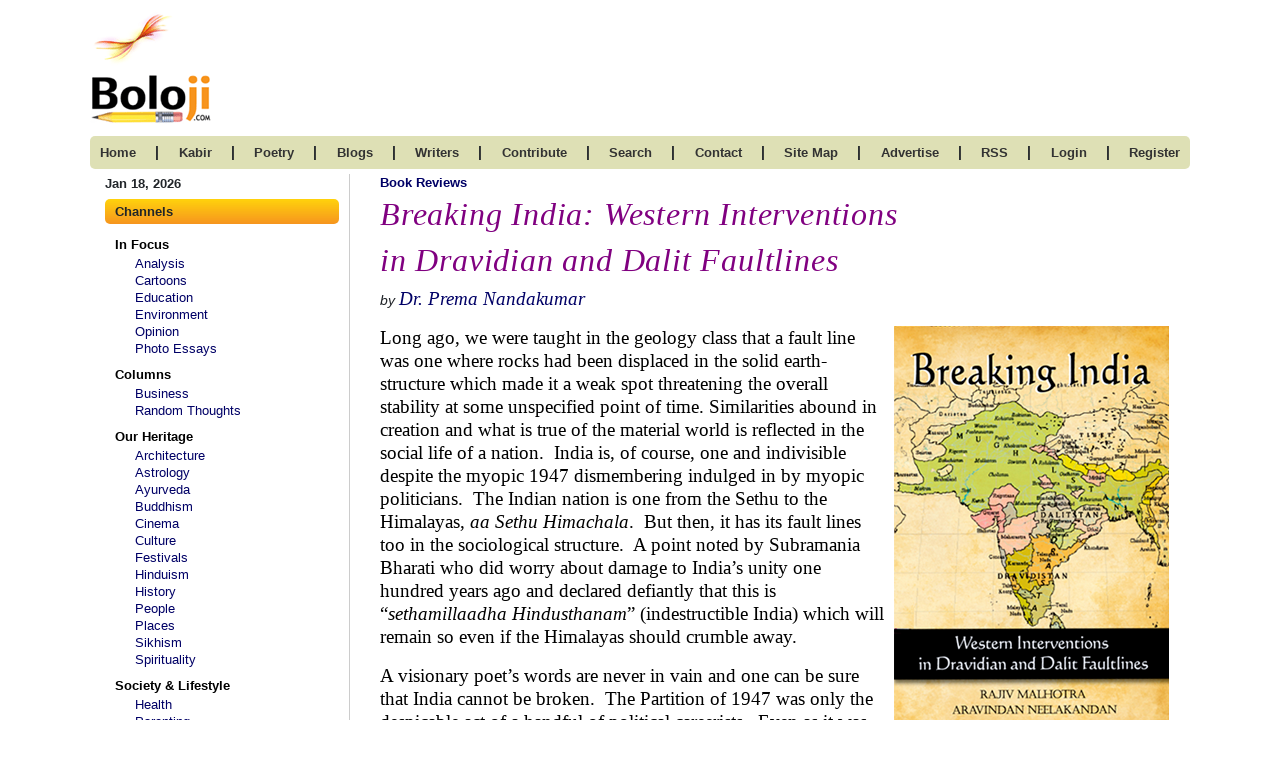

--- FILE ---
content_type: text/html; charset=UTF-8
request_url: https://www.boloji.com/articles/10807/breaking-india-western-interventions
body_size: 19831
content:
<!DOCTYPE html>
<html lang="en">
		<head>
		<meta charset="UTF-8">
		<meta http-equiv="X-UA-Compatible" content="IE=edge">
		<meta name="viewport" content="width=device-width, initial-scale=1.0">
	    <title>Breaking India:  Western Interventions </title>
					<!-- CSS -->
			<link rel="stylesheet" href="https://www.boloji.com/includes/css/style.css">
			<!-- <link rel="stylesheet" href="includes/css/oldstyle.css"> -->
		<link rel="stylesheet" href="https://www.boloji.com/includes/css/responsive.css">

		<!-- FONT AWSOME V6-->
		<link rel="stylesheet" href="https://cdnjs.cloudflare.com/ajax/libs/font-awesome/6.1.1/css/all.min.css">				<!-- BOOTSTRAP5 -->
		<link href="https://cdn.jsdelivr.net/npm/bootstrap@5.1.3/dist/css/bootstrap.min.css" rel="stylesheet">
		<script src="https://cdn.jsdelivr.net/npm/bootstrap@5.1.3/dist/js/bootstrap.bundle.min.js"></script>
		<meta name="Description" content="Long ago, we were taught in the geology class that a fault line was one where rocks had been displaced in the solid earth-structure which made it a weak spot threatening the overall stability at some unspecified point of time. Similarities abound in creation and what is true of the material world is reflected in the social life of a nation.  India is, of course, one and indivisible despite the myopic 1947 dismembering indulged in by myopic politicians.">
      	<meta name="Keywords" content="breaking,india,reviewed,rajiv,malhotra,aravindan,neelakandan,western,interventions,dravidian,dalit,faultlines,prema,nandakumar,boloji">
		<link rel="stylesheet" href="https://cdnjs.cloudflare.com/ajax/libs/twitter-bootstrap/4.5.2/css/bootstrap.css">
		
		<!-- Data Table CSS -->
		<link rel="stylesheet" href="https://cdn.datatables.net/1.13.1/css/dataTables.bootstrap4.min.css">
		
		<script src="https://code.jquery.com/jquery-3.5.1.js"></script>
		<!-- <script src="https://cdnjs.cloudflare.com/ajax/libs/moment.js/2.8.4/moment.min.js"></script>
		<script src="https://cdn.datatables.net/plug-ins/1.13.1/sorting/datetime-moment.js"></script> -->
		
		<!-- Data Table -->
		<script src="https://cdn.datatables.net/1.13.1/js/jquery.dataTables.min.js"></script>
		<script src="https://cdn.datatables.net/1.13.1/js/dataTables.bootstrap4.min.js"></script>
		<!-- <script src="includes/tinymce/js/tinymce/tinymce.min.js" referrerpolicy="origin"></script> -->
		<script src="https://www.boloji.com/includes/ckeditior/tinymce.min.js" referrerpolicy="origin"></script> 
<script type="text/javascript" src="https://platform-api.sharethis.com/js/sharethis.js#property=64742f315380390019971f9e&product=inline-share-buttons&source=platform" async="async"></script>
	
	</head>
	<body>
		<section id="bottom">
			<div class="container">
				<div class="row">
					<div class="col-md-12 logo d-pad-left0 d-flex justify-content-between align-items-baseline">
						<a href="https://www.boloji.com/"><img src="https://www.boloji.com/images/newlogo.gif" alt=""></a>
						
					</div>
				</div>
				<div class="row">
					<div class="col-md-12 nav">
						<nav class="navbar navbar-expand-lg  navbar-dark">
							<a class="navbar-brand d-block d-md-none" href="#"><button class="btn offcanvas_btn" type="button"
								data-bs-toggle="offcanvas" data-bs-target="#demo">
							<i class="fa-solid fa-bars"></i> Channels
							</button></a>
							<button class="navbar-toggler" type="button" data-bs-toggle="collapse" data-bs-target="#collapsibleNavbar">
								<!-- <span class="navbar-toggler-icon"></span> -->
								<i class="fas fa-bars navbar-toggler-icon"></i>
							</button>
							<div class="collapse navbar-collapse" id="collapsibleNavbar">
								<ul>
									<li class="mob_line">
										<a href="https://www.boloji.com/">home 	</a>
									</li>
									<li class="d-none d-md-block">
										<span>|</span>
									</li>
									<!-- <li class="mob_line">
										<a href="https://www.boloji.com/index.php?md=Content&sd=About">kabir</a>
									</li> -->
									<li class="mob_line">
										<a href="https://www.boloji.com/kabir/about">kabir</a>
									</li>
									<li class="d-none d-md-block">
										<span>|</span>
									</li>
									<li class="mob_line">
										<a href="https://www.boloji.com/new-poetry">poetry </a>
									</li>
									<li class="d-none d-md-block">
										<span>|</span>
									</li>
									<li class="mob_line">
										<a href="https://www.boloji.com/blogs">blogs </a>
									</li>
									<li class="d-none d-md-block">
										<span>|</span>
									</li>
									<li class="mob_line">
										<a href="https://www.boloji.com/writer">writers </a>
									</li>
									<li class="d-none d-md-block">
										<span>|</span>
									</li>
									<li class="mob_line">
										<a href="https://www.boloji.com/contribute">contribute</a>
									</li>
									<li class="d-none d-md-block">
										<span>|</span>
									</li>
									<li class="mob_line">
										<a href="https://www.boloji.com/search">search </a>
									</li>
									<li class="d-none d-md-block">
										<span>|</span>
									</li>
									<li class="mob_line">
										<a href="https://www.boloji.com/contact">Contact</a>
									</li>
									<li class="d-none d-md-block">
										<span>|</span>
									</li>
									<li class="mob_line">
										<a href="https://www.boloji.com/site-map">site map</a>
									</li>
									<li class="d-none d-md-block">
										<span>|</span>
									</li>
									<li class="mob_line">
										<a href="mailto:rk@boloji.net?Subject=Advertise on boloji">advertise </a>
									</li>
									<li class="d-none d-md-block">
										<span>|</span>
									</li>
									<li class="mob_line">
										<a href="https://www.boloji.com/rss-feed">RSS </a>
									</li>
									<li class="d-none d-md-block">
										<span>|</span>
									</li>
																		<li class="mob_line">
										<a href="https://www.boloji.com/login">login </a>
									</li>
									<li class="d-none d-md-block">
										<span>|</span>
									</li>
									<li class="mob_line"><a href="https://www.boloji.com/registration" >Register</a></li>
																		<!-- <li>
										<a href="index.php?md=MemberLogin&sd=LoginPage">login</a>
										</li>
										<li class="reg_link"><a href="index.php?md=MemberLogin&sd=Registration" >Register</a></li> -->
								</ul>
							</div>
						</nav>
					</div>
				</div>
			</div>
		</section>

 <section>
     <div class="container body_container">
         <div class="row">
            <div class="col-md-3">  <div class="leftpanel_250  d-none d-lg-block">
	<p class="date">Jan 18, 2026</p>
	<div class="">
		<div class="lp_title">
			Channels
		</div>
		<ul>
						<li class="lp_sub_title"><a href="#">In Focus </a></li>
						<li>
<a href="https://www.boloji.com/channels/analysis">Analysis</a>
			</li>
						<li>
<a href="https://www.boloji.com/channels/cartoons">Cartoons</a>
			</li>
						<li>
<a href="https://www.boloji.com/channels/education">Education</a>
			</li>
						<li>
<a href="https://www.boloji.com/channels/environment">Environment</a>
			</li>
						<li>
<a href="https://www.boloji.com/channels/opinion">Opinion</a>
			</li>
						<li>
<a href="https://www.boloji.com/channels/photo-essays">Photo Essays   </a>
			</li>
						<li class="lp_sub_title"><a href="#">Columns </a></li>
						<li>
<a href="https://www.boloji.com/channels/business">Business</a>
			</li>
						<li>
<a href="https://www.boloji.com/channels/random-thoughts">Random Thoughts</a>
			</li>
						<li class="lp_sub_title"><a href="#">Our Heritage</a></li>
						<li>
<a href="https://www.boloji.com/channels/architecture">Architecture </a>
			</li>
						<li>
<a href="https://www.boloji.com/channels/astrology">Astrology</a>
			</li>
						<li>
<a href="https://www.boloji.com/channels/ayurveda">Ayurveda </a>
			</li>
						<li>
<a href="https://www.boloji.com/channels/buddhism">Buddhism</a>
			</li>
						<li>
<a href="https://www.boloji.com/channels/cinema">Cinema</a>
			</li>
						<li>
<a href="https://www.boloji.com/channels/culture">Culture</a>
			</li>
						<li>
<a href="https://www.boloji.com/channels/festivals">Festivals</a>
			</li>
						<li>
<a href="https://www.boloji.com/channels/hinduism">Hinduism</a>
			</li>
						<li>
<a href="https://www.boloji.com/channels/history">History</a>
			</li>
						<li>
<a href="https://www.boloji.com/channels/people">People</a>
			</li>
						<li>
<a href="https://www.boloji.com/channels/places">Places</a>
			</li>
						<li>
<a href="https://www.boloji.com/channels/sikhism">Sikhism</a>
			</li>
						<li>
<a href="https://www.boloji.com/channels/spirituality">Spirituality</a>
			</li>
						<li class="lp_sub_title"><a href="#">Society & Lifestyle</a></li>
						<li>
<a href="https://www.boloji.com/channels/health">Health </a>
			</li>
						<li>
<a href="https://www.boloji.com/channels/parenting">Parenting </a>
			</li>
						<li>
<a href="https://www.boloji.com/channels/perspective">Perspective</a>
			</li>
						<li>
<a href="https://www.boloji.com/channels/recipes">Recipes</a>
			</li>
						<li>
<a href="https://www.boloji.com/channels/society">Society</a>
			</li>
						<li>
<a href="https://www.boloji.com/channels/teens">Teens</a>
			</li>
						<li>
<a href="https://www.boloji.com/channels/women">Women</a>
			</li>
						<li class="lp_sub_title"><a href="#">Creative Writings </a></li>
						<li>
<a href="https://www.boloji.com/channels/book-reviews">Book Reviews </a>
			</li>
						<li>
<a href="https://www.boloji.com/channels/computing">Computing</a>
			</li>
						<li>
<a href="https://www.boloji.com/channels/humor">Humor</a>
			</li>
						<li>
<a href="https://www.boloji.com/channels/individuality">Individuality </a>
			</li>
						<li>
<a href="https://www.boloji.com/channels/literary-shelf">Literary Shelf </a>
			</li>
						<li>
<a href="https://www.boloji.com/channels/memoirs">Memoirs</a>
			</li>
						<li>
<a href="https://www.boloji.com/channels/quotes">Quotes</a>
			</li>
						<li>
<a href="https://www.boloji.com/channels/stories">Stories</a>
			</li>
						<li>
<a href="https://www.boloji.com/channels/travelogues">Travelogues</a>
			</li>
						<li>
<a href="https://www.boloji.com/channels/workshop">Workshop</a>
			</li>
						
		</ul>
	</div>

</div>
<div class="offcanvas offcanvas-start" id="demo">
	<div class="offcanvas-header">
		<!-- <h1 class="offcanvas-title">Heading</h1> -->
		<button type="button" class="btn-close" data-bs-dismiss="offcanvas"></button>
	</div>
	<div class="offcanvas-body">
		<div class="col-md-3">
			<p class="date">Jan 18, 2026</p>
			<div class="leftpanel_250">
				<div class="lp_title">
					channels
				</div>
				<ul>
										<li class="lp_sub_title"><a href=""><a href="">In Focus </a>
					</li>
										<li>
						<a href="https://www.boloji.com/channels/analysis">Analysis</a>
					</li>
										<li>
						<a href="https://www.boloji.com/channels/cartoons">Cartoons</a>
					</li>
										<li>
						<a href="https://www.boloji.com/channels/education">Education</a>
					</li>
										<li>
						<a href="https://www.boloji.com/channels/environment">Environment</a>
					</li>
										<li>
						<a href="https://www.boloji.com/channels/opinion">Opinion</a>
					</li>
										<li>
						<a href="https://www.boloji.com/channels/photo-essays">Photo Essays   </a>
					</li>
										<li class="lp_sub_title"><a href=""><a href="">Columns </a>
					</li>
										<li>
						<a href="https://www.boloji.com/channels/business">Business</a>
					</li>
										<li>
						<a href="https://www.boloji.com/channels/random-thoughts">Random Thoughts</a>
					</li>
										<li class="lp_sub_title"><a href=""><a href="">Our Heritage</a>
					</li>
										<li>
						<a href="https://www.boloji.com/channels/architecture">Architecture </a>
					</li>
										<li>
						<a href="https://www.boloji.com/channels/astrology">Astrology</a>
					</li>
										<li>
						<a href="https://www.boloji.com/channels/ayurveda">Ayurveda </a>
					</li>
										<li>
						<a href="https://www.boloji.com/channels/buddhism">Buddhism</a>
					</li>
										<li>
						<a href="https://www.boloji.com/channels/cinema">Cinema</a>
					</li>
										<li>
						<a href="https://www.boloji.com/channels/culture">Culture</a>
					</li>
										<li>
						<a href="https://www.boloji.com/channels/festivals">Festivals</a>
					</li>
										<li>
						<a href="https://www.boloji.com/channels/hinduism">Hinduism</a>
					</li>
										<li>
						<a href="https://www.boloji.com/channels/history">History</a>
					</li>
										<li>
						<a href="https://www.boloji.com/channels/people">People</a>
					</li>
										<li>
						<a href="https://www.boloji.com/channels/places">Places</a>
					</li>
										<li>
						<a href="https://www.boloji.com/channels/sikhism">Sikhism</a>
					</li>
										<li>
						<a href="https://www.boloji.com/channels/spirituality">Spirituality</a>
					</li>
										<li class="lp_sub_title"><a href=""><a href="">Society & Lifestyle</a>
					</li>
										<li>
						<a href="https://www.boloji.com/channels/health">Health </a>
					</li>
										<li>
						<a href="https://www.boloji.com/channels/parenting">Parenting </a>
					</li>
										<li>
						<a href="https://www.boloji.com/channels/perspective">Perspective</a>
					</li>
										<li>
						<a href="https://www.boloji.com/channels/recipes">Recipes</a>
					</li>
										<li>
						<a href="https://www.boloji.com/channels/society">Society</a>
					</li>
										<li>
						<a href="https://www.boloji.com/channels/teens">Teens</a>
					</li>
										<li>
						<a href="https://www.boloji.com/channels/women">Women</a>
					</li>
										<li class="lp_sub_title"><a href=""><a href="">Creative Writings </a>
					</li>
										<li>
						<a href="https://www.boloji.com/channels/book-reviews">Book Reviews </a>
					</li>
										<li>
						<a href="https://www.boloji.com/channels/computing">Computing</a>
					</li>
										<li>
						<a href="https://www.boloji.com/channels/humor">Humor</a>
					</li>
										<li>
						<a href="https://www.boloji.com/channels/individuality">Individuality </a>
					</li>
										<li>
						<a href="https://www.boloji.com/channels/literary-shelf">Literary Shelf </a>
					</li>
										<li>
						<a href="https://www.boloji.com/channels/memoirs">Memoirs</a>
					</li>
										<li>
						<a href="https://www.boloji.com/channels/quotes">Quotes</a>
					</li>
										<li>
						<a href="https://www.boloji.com/channels/stories">Stories</a>
					</li>
										<li>
						<a href="https://www.boloji.com/channels/travelogues">Travelogues</a>
					</li>
										<li>
						<a href="https://www.boloji.com/channels/workshop">Workshop</a>
					</li>
										
				</ul>
			</div>
		</div>
	</div>
</div>  </div>
              
             <div class="col-md-9 article_comtent ">
             		  <head>
	<script type="text/javascript" src="https://w.sharethis.com/button/buttons.js"></script>
	<script type="text/javascript">stLight.options({publisher: "ur-4ddd5517-c173-8ae5-6fa1-bac21e55411a"});</script>
	<style type="text/css">
		#fix
		{
		z-index:5;
		position:absolute;
		top:50px;
		float:right;
		display:inline;
		overflow:visible;
		}
		span
		{
		margin:0px;
		padding:0px;
		}
	</style>
</head>
<div class="">
	<p class="mb-1"><a href="https://www.boloji.com/channels/book-reviews" class="blue_bold_text">Book Reviews </a></p>
	<h1 class='right_title'>Breaking India:  Western Interventions </h1><h1 class='right_title'>in Dravidian and Dalit Faultlines</h1>		<div class="row">
			<div class="col-md-8">
				<p>
		<em>by</em> <em><a href="https://www.boloji.com/writers/1080/prema" class="times-font f-14">Dr. Prema Nandakumar</a></em>	</p>
			</div>

			<div class="col-md-4">
				
			</div>
		</div>
	


	<div class="img11 NewTimesNewRoman14 "><p><span style="font-family: Times New Roman; color: black; font-size: 14pt; font-weight: normal"><img hspace="6" alt="" align="right" width="275" height="406" src="https://www.boloji.com/writer-files/articlephotospremanandakumar/a10807.png" />Long ago, we were taught in the geology class that a fault line was one where rocks had been displaced in the solid earth-structure which made it a weak spot threatening the overall stability at some unspecified point of time. Similarities abound in creation and what is true of the material world is reflected in the social life of a nation.&nbsp; India is, of course, one and indivisible despite the myopic 1947 dismembering indulged in by myopic politicians.&nbsp; The Indian nation is one from the Sethu to the Himalayas, <i>aa Sethu Himachala</i>.&nbsp; But then, it has its fault lines too in the sociological structure.&nbsp; A point noted by Subramania Bharati who did worry about damage to India&rsquo;s unity one hundred years ago and declared defiantly that this is &ldquo;<i>sethamillaadha Hindusthanam</i>&rdquo; (indestructible India) which will remain so even if the Himalayas should crumble away.</span></p>
<p><span style="font-family: Times New Roman; color: black; font-size: 14pt; font-weight: normal">A visionary poet&rsquo;s words are never in vain and one can be sure that India cannot be broken.&nbsp; The Partition of 1947 was only the despicable act of a handful of political careerists.&nbsp; Even as it was being implemented, the Tiruchirapalli Radio broadcast Sri Aurobindo&rsquo;s message on 15th August, 1947. He did not find it to be a solution at all.&nbsp; Rather, it was an opening for a dangerous future when civil strife would always remain possible:</span></p>
<blockquote>
<p><span style="font-family: Times New Roman; color: black; font-size: 14pt; font-weight: normal">&ldquo;This must not be; the partition must go. Let us hope that that may come about naturally, by an increasing recognition of the necessity not only of peace and concord but of common action, by the practice of common action and the creation of means for that purpose. In this way unity may finally come about under whatever form - the exact form may have a pragmatic but not a fundamental importance. But by whatever means, in whatever way, the division must go; unity must and will be achieved, for it is necessary for the greatness of India's future.&rdquo;</span></p>
</blockquote>
<p><span style="font-family: Times New Roman; color: black; font-size: 14pt; font-weight: normal">While we still await the day of a happy reunion, there are other dangers that have raised their heads with menacing glee.&nbsp; They have always been there but the generosity of Sanatana Dharma has preferred to remain on its positive course, always sheltering the persecuted who have come here from foreign climes.&nbsp; As for the maltreated groups in the name of caste and gender within the country, there has been a repeated appearance of reformers who have sought to apply correctives to the situation.&nbsp; With the renaissance in India that brought to light a number of&nbsp;great personalities like Kandukuri Veeresaling Pantulu and&nbsp; Mahatma Gandhi, it appeared as if the Indian people were at last emerging from the dark shadows of the past.</span></p>
<p><span style="font-family: Times New Roman; color: black; font-size: 14pt; font-weight: normal">Unfortunately for India, the Western style of democracy with its universal suffrage has proved a bane to its unity.&nbsp; Where illiteracy is still widely prevalent and symbols are a must for electoral candidates, the ruthless politicians have divided the people in terms of vote banks.&nbsp; Caste that seemed to be waning, has now become stronger than ever with hundreds of caste-based associations and political parties proliferating all over India as the Yadava vote, the Dalit vote or the Minority vote.&nbsp; With a visionless Parliament still adhering to the Reservation Policy even after sixty years of overprotection, the self-serving politicians have tasted blood.&nbsp; Sloganeering has helped them consolidate their presence and today India that had boasted of being a single nation protected by the oceans and the Himalayas is in danger of breaking up.&nbsp; A truth not realized by the common man who is in a drunken doze,&nbsp; as he is being fed with the flurried excitement of freebies, scams, Niiraleaks, CBI raids, announcements, imprisonments and burning of buses and public property.</span></p>
<p><i><span style="font-family: Times New Roman; color: black; font-size: 14pt; font-weight: normal">Rajiv Malhotra </span></i><span style="font-family: Times New Roman; color: black; font-size: 14pt; font-weight: normal">and <i>Aravindan Neelakandan </i>have now sounded the first warning by placing in our hands <i>Breaking India</i>.&nbsp; They reveal the hidden hands that are stirring a witches&rsquo; brew.&nbsp; The three witches in Shakespeare&rsquo;s<i> Macbeth </i>had only six hands but now, oh, how many!&nbsp; The authors of this closely-argued compendium have taken only one instance:&nbsp; the way the West is dislodging the rocks along two faultlines: Dravidian separatism and the Dalit problem.&nbsp; The Church with its &ldquo;intimate strategic alliance&rdquo; with one Deivanayagam is merrily fabricating the myth of St. Thomas as converting Tiruvalluvar to separate the Tamils from the Vedic stream.&nbsp; Since even academic institutions are corruption-ridden, Deivanayagam&rsquo;s thesis on Tiruvalluvar-St. Thomas axis gets a doctorate with electrical ease!&nbsp; The Institute of Asian Studies merrily allows the Czech scholar Kamil Zvelebil to denigrate the Bhakti Movement and divide Indians into Sanskrit-Aryans and Tamil-Dravidians. Under the aegis of the Institute,&nbsp;Subramania himself becomes a Christian deity!&nbsp; The director of the Institute considers himself as the Knight Errant who has come forward to free the &ldquo;Dravidians&rdquo; from &ldquo;Aryan oppression&rdquo;.&nbsp; We then have Devakala assuring us at seminars that Sanskrit originated after Jesus and came to India with Christianity.&nbsp;&nbsp;</span></p>
<p><span style="font-family: Times New Roman; color: black; font-size: 14pt; font-weight: normal">As for the innumerable missionaries beginning with Robert de Nobili who have played havoc with South India&rsquo;s unity for serving their proselytization work, the less said the better! Then there are individual Christian zealots who infect the cultural scenario with Christian indoctrination.&nbsp; After Leela Samson took over as the director of the famous Kalakshetra, she has been systematically unseating the place of Hindu gods and goddesses in the institution.&nbsp; A person belonging to the &lsquo;Minority Community&rsquo; cannot be questioned.&nbsp; This is why the steady Pakistanisation of areas within India is being winked at by our vote-catchers all over the nation.</span></p>
<p><span style="font-family: Times New Roman; color: black; font-size: 14pt; font-weight: normal">As Rajiv and Aravindan pile up cold, hard, printed facts, one is deeply disturbed that so much is going on in India itself.&nbsp; There are then the forces abroad wearing the veil of academia which are funding the attempts to destabilize India by this new evangelism that wants to gobble up people, places and history itself. &nbsp;The West is made to believe that Indians who come in the Vedic stream are by nature racist, the oppressors of the South Indians.&nbsp; Ah, not all South Indians are racist, they add.&nbsp; The Brahmins are the culprits. It is no use arguing with the Tamil-based &lsquo;Dravidians&rsquo; that it is in the language and literature of the Brahmins that Tamil is found in its Dravidian purity.&nbsp; In an orthodox Vaishnava household, even today, they will not refer to<i> rasam </i>and <i>payasam</i> but speak of &ldquo;<i>saatramudhu</i>&rdquo; (<i>saaru + amudhu</i>, essence + nectar) and &ldquo;<i>kannamudhu</i>&rdquo; (<i>kannal + amudhu</i>, jaggery + nectar)!&nbsp;&nbsp;&nbsp;</span></p>
<p><span style="font-family: Times New Roman; color: black; font-size: 14pt; font-weight: normal">But why would I blame the West?&nbsp; How about our homegrown theoreticians abroad like Vijay Prashad, Angana Chatterji and Meera Nanda?&nbsp; As the vicious rug is being woven by such dubious scholars who sell their souls for a hatful of foreign money, the US Government is contributing its own gargantuan mite to destabilize India through encouraging conspiracy theories of Hindu terrorism.&nbsp; In the hands of such avaricious power-centres, the Dalit population is subjected to systematic indoctrination.&nbsp; The Dalits are kept in the dark about how much the so-called Sanskrit-brahminhood has done to bring them out of the clutches of other castes then and the Dravidian politicians now.&nbsp; Religious leaders like Adi Sankara and Ramanuja not only denounced untouchability but sought to apply proper correctives.&nbsp;&nbsp; The work of eminent Brahmins like C. Rajagopalachari and Subramania Bharati are being blacked out.&nbsp; And even the elite do not know that it was a Vedic scholar, an eminent yogi and disciple of Ramana Maharishi, Kavya Kantha Ganapati Muni braved the orthodoxy by proving that untouchability had no Vedic or Sahstraic sanction. At the 1922 All India Congress session in Belgaum, Ganapati Muni delivered an address in Sanskrit leading to the conclusion that &ldquo;it is not against scriptures to remove untouchability.&rdquo;</span></p>
<p><span style="font-family: Times New Roman; color: black; font-size: 14pt; font-weight: normal">So when are we going to throw aside our Oblomovian doze?&nbsp; Is it going to be &lsquo;Fragment India&rsquo; or &lsquo;Build up India&rsquo;?&nbsp; <i>Breaking India </i>has the political chess-board ready with the chessmen in display. How shall we checkmate the former and win the latter?&nbsp; <br />
<br />
About the authors of Breaking India<br />
Rajiv Malhotra: Rajiv Malhotra is a public intellectual on current affairs, world religions and cross-cultural encounters between East and West. His career has spanned the corporate world as a senior executive, strategic consultant and successful entrepreneur in the information technology and media industries. His Infinity Foundation, seeks to foster a better global understanding of Indian civilization. Rajiv's work argues that the dharma offers a complex and open framework for a genuine dialogue among diverse peoples, rather then a zero sum game. He shows the limitations of globalization when it is a parochial imposition of Western paradigms. He is well known as a speaker and writer for a wide audience and is frequently interviewed and invited to deliver keynote addresses. He serves on the Board of Governors of the India Studies program at the University of Massachusetts, and served as a Chairman for the Asian Studies Education Committee of the State of New Jersey.<br />
<br />
Aravindan Neelakandan:&nbsp;Aravindan Neelakandan is 31 years old and is working with an ecological NGO called Vivekananda Kendra - Natural Resources Development Project - in Kanyakumari.&nbsp; A post-graduate in Economics, Aravindan has been actively involved in NGO activities related to rural women/youth empowerment. He has a special interest in studying missionary strategies and conversion tactics.<br />
<br />
</span><span style="font-family: Arial; color: black; font-size: 10pt; font-weight: normal">Breaking India:&nbsp; Western Interventions in Dravidian and Dalit Faultlines&nbsp;<br />
by Rajiv Malhotra, Aravindan Neelakandan&nbsp; <br />
(Amaryllis, J-39, Ground Floor, Jor Bagh Lane, New Delhi 110003&nbsp; xiv + 650 pages.&nbsp; 2011.&nbsp; Rs. 695.)<br />
</span></p></div>
	<p><!-- Go to www.addthis.com/dashboard to customize your tools -->
<!-- <div class="text-end"><span style="margin-right: 14px;font-weight: bold;font-family: arial;vertical-align: middle;padding-top: 7px;">Share This:<div class="addthis_inline_share_toolbox_h0nq"></div></span></div>    --></p>
	<p class="t14 times-font f-14"><em>07-Apr-2011</em></p>
	<p class="t14 times-font f-14">More by&nbsp;:&nbsp;
		<a class="times-font f-14" href="https://www.boloji.com/writers/1080/prema">Dr. Prema Nandakumar</a>					</p>
		<!-- AddThis Button BEGIN -->
		<div class="d-md-flex justify-content-end">
					 <div class="sharethis-inline-share-buttons"></div></div>
	<!-- AddThis Button END --> <br>
	<p>
		<a href="#top"> <b>Top </a> | <a href="https://www.boloji.com/channels/book-reviews">Book Reviews </a></b>
	</p>
	
	<p class="FooterLink1 text-gray f-8 mb-0 text-right">
		Views: 5002&nbsp;&nbsp;&nbsp;&nbsp;&nbsp;&nbsp;Comments: 12	</p>
	
			<p>
		<script Language="JavaScript"> 
function deleteArticle(CommentID,ArticleID) 
{ 
answer = confirm("Are you sure you want to delete this Comment?")

if (answer !=0) 
{ 
  location = "https://www.boloji.com/index.php?md=Content&sd=DeleteArticleComment&CommentID="+CommentID+"&ArticleID=" + ArticleID 
} 
}
</script> 
<hr><br><div class="a10">
<table class="a10" border="0" cellpadding="0" cellspacing="0">
                <tr>
                <td width="20" valign="top">
                <img src="https://www.boloji.com/images/arrow.gif" alt="Comment" class="cmnt">
                </td>
                <td>Thanks for this book review.  Well written, well argued, with some extra information for the reader to look up. I found out about this book only two days ago and have been reading about it all over the net.  Your review apprised me of some other scholars who I would like to follow.  <br><br>I have read excerpts from the book and I know I have to get my hands on it. <td>
               </tr>
               </table><br><div class="text-end"><strong class="FooterLink1 fr">Charu Uppal</strong><br><strong class="FooterLink1 fr">13-Jan-2015 11:49 AM</strong> </div><hr><table class="a10" border="0" cellpadding="0" cellspacing="0">
                <tr>
                <td width="20" valign="top">
                <img src="https://www.boloji.com/images/arrow.gif" alt="Comment" class="cmnt">
                </td>
                <td>A well argued case by an eminent scholar and writer. I was alarmed however by the author's comments on Leela Samson 'removing Hindu deities'. A dancer of Samson's integrity would never indulge in such a underhand practise. <td>
               </tr>
               </table><br><div class="text-end"><strong class="FooterLink1 fr">Sanjeevini Dutta</strong><br><strong class="FooterLink1 fr">11-Jan-2013 11:40 AM</strong> </div><hr><table class="a10" border="0" cellpadding="0" cellspacing="0">
                <tr>
                <td width="20" valign="top">
                <img src="https://www.boloji.com/images/arrow.gif" alt="Comment" class="cmnt">
                </td>
                <td>I have  been deeply disturbed ever since reading this book. I am happy that a bold review has been published, while the so called mainstream all India English language newspapers are acting stooges of the powers who are governed by alien mentality and orientation. It is a pity that a  fabrication like Aryan invasion which has been disowned by most reputable scholars and which has no shred of historical evidence is still  allowed to be taught in our schools and colleges , without even a note  that it was a 19th century theory which has not been proved at all and for which there is no evidence in the ancient literature of any Indian language, including the so called Dravidian languages. At the same time, facts like the existence of the ancient river Saraswati ,the discovery of old Dwaraka, the existence of Rama sethu etc for which absolute scientific proof is available are blacked out both by our mainstream media and public education system. Obviously, the tribe of Goebbels is still at work. This review will open many eyes.<td>
               </tr>
               </table><br><div class="text-end"><strong class="FooterLink1 fr">R.Nanjappa</strong><br><strong class="FooterLink1 fr">19-Dec-2012 10:19 AM</strong> </div><hr><table class="a10" border="0" cellpadding="0" cellspacing="0">
                <tr>
                <td width="20" valign="top">
                <img src="https://www.boloji.com/images/arrow.gif" alt="Comment" class="cmnt">
                </td>
                <td>Thanks a lot to Smt. Prema Nandakumar.  It is timely, thought provoking and an eye opener to  many of our prsesent politicians to wake from the selfishness and to sacrifice motivated rotton mischievous caste dividing work. The dream of Tamil Poet Subramania Bharathi "No castiesm" "Jaathikal illaiadi paapa" will become true.<td>
               </tr>
               </table><br><div class="text-end"><strong class="FooterLink1 fr">S. Rajagopalan</strong><br><strong class="FooterLink1 fr">19-Apr-2011 08:21 AM</strong> </div><hr><table class="a10" border="0" cellpadding="0" cellspacing="0">
                <tr>
                <td width="20" valign="top">
                <img src="https://www.boloji.com/images/arrow.gif" alt="Comment" class="cmnt">
                </td>
                <td>Good Review<br><br>Please visit teh following sites to know how the westren biased historians have taught us wrong history. Please read how was India's technological and science developement and How our education system was in 18th century.<br><br>http://www.india-forum.com/forums/index.php?/topic/1068-dharampals-writings/<br><br>http://www.samanvaya.com/dharampal/<td>
               </tr>
               </table><br><div class="text-end"><strong class="FooterLink1 fr">Bhaskar</strong><br><strong class="FooterLink1 fr">13-Apr-2011 03:53 AM</strong> </div><hr><table class="a10" border="0" cellpadding="0" cellspacing="0">
                <tr>
                <td width="20" valign="top">
                <img src="https://www.boloji.com/images/arrow.gif" alt="Comment" class="cmnt">
                </td>
                <td>A Bold and unpartisan review by the erusite Smt.Prema Nandakumar with relevant quotes from other sources which brings out the so called pseudo secularism of our own country's so called academicians who just want to impress the west with their "Put down India attitude" to find petty favors.Kudos to RAjiv and Aravindan also for bringing out this book in the present time against all odds.<br><br>Vasu<td>
               </tr>
               </table><br><div class="text-end"><strong class="FooterLink1 fr">Vasudevan</strong><br><strong class="FooterLink1 fr">11-Apr-2011 05:57 AM</strong> </div><hr><table class="a10" border="0" cellpadding="0" cellspacing="0">
                <tr>
                <td width="20" valign="top">
                <img src="https://www.boloji.com/images/arrow.gif" alt="Comment" class="cmnt">
                </td>
                <td>The biggest enemy inside or outside of india is corruption. That is preventing India from becoming strong  and united, look at China,from where it used to be to be the 2nd most powerful(economically and militarily)nation in the world(India could have achieved the same). Of course economic reformes are also needed to tap into a vast talent that the people of india are.Lack of opportunities due to a corrupt system prevents people from getting ahead in life.i live in Australia and have lived in the UK visited at least 13 other countries am in thailand as i write,it is 100 times corruption free than India<td>
               </tr>
               </table><br><div class="text-end"><strong class="FooterLink1 fr">baldev singh</strong><br><strong class="FooterLink1 fr">11-Apr-2011 04:37 AM</strong> </div><hr><table class="a10" border="0" cellpadding="0" cellspacing="0">
                <tr>
                <td width="20" valign="top">
                <img src="https://www.boloji.com/images/arrow.gif" alt="Comment" class="cmnt">
                </td>
                <td>  The comments & views presented is very interesting . Despite many faultlines  Indian society at large can remain united  & promote unity in diversity .<td>
               </tr>
               </table><br><div class="text-end"><strong class="FooterLink1 fr">Partha Roy</strong><br><strong class="FooterLink1 fr">11-Apr-2011 03:51 AM</strong> </div><hr><table class="a10" border="0" cellpadding="0" cellspacing="0">
                <tr>
                <td width="20" valign="top">
                <img src="https://www.boloji.com/images/arrow.gif" alt="Comment" class="cmnt">
                </td>
                <td>Books and Reviews are good software tools. They wont work without compatible, committed hardware. Please define the hardware and spell out means to bring it about.<td>
               </tr>
               </table><br><div class="text-end"><strong class="FooterLink1 fr">gaurav</strong><br><strong class="FooterLink1 fr">11-Apr-2011 00:29 AM</strong> </div><hr><table class="a10" border="0" cellpadding="0" cellspacing="0">
                <tr>
                <td width="20" valign="top">
                <img src="https://www.boloji.com/images/arrow.gif" alt="Comment" class="cmnt">
                </td>
                <td>Dear Dr. Prema Nandakumar,<br><br>Thanks for a forceful review of a book that is bound to make the mainstream media uncomfortable, obsessed as it is with "the flurried excitement of freebies, scams, Niiraleaks, CBI raids, announcements, imprisonments and burning of buses and public property".<br><br>It takes courage to look in the eye the ".. cold, hard, printed facts, one is deeply disturbed that so much is going on in India itself.  There are then the forces abroad wearing the veil of academia which are funding the attempts to destabilize India by this new evangelism that wants to gobble up people, places and history itself. " as you put it.<br><br>One hopes this will inspire more readers to wake up & deeply inquire into these issues which affect their & India's very immediate future.<br><br>Best Wishes<td>
               </tr>
               </table><br><div class="text-end"><strong class="FooterLink1 fr">RJ</strong><br><strong class="FooterLink1 fr">10-Apr-2011 08:45 AM</strong> </div><hr><table class="a10" border="0" cellpadding="0" cellspacing="0">
                <tr>
                <td width="20" valign="top">
                <img src="https://www.boloji.com/images/arrow.gif" alt="Comment" class="cmnt">
                </td>
                <td>Dr. Prema Nandakumar's analysis of the situation is very thought provoking. The book is a timely entry to the "MOST SECULAR" minded country. This analysis will add the much needed support for the causes of the book. Still, I feel the majority of the "knee jerk class" of people from our own communities, would like to bring down the book. What is needed in INDIA is a mass movement and mass awareness programs by  eminent personalities like Dr. Prema Nandakumar, Sr. N.S. Rajaram and others. They  should talk on this book and the implications at as many places as possible and also in universities and colleges with an inter-active sessions. The youth should take this as their cause to fight for their culture & tradition. This book should be translated into as many Indian languages as possible and should be priced little low, so that more & more people can afford to buy the book.  <td>
               </tr>
               </table><br><div class="text-end"><strong class="FooterLink1 fr">V S Rangachar</strong><br><strong class="FooterLink1 fr">10-Apr-2011 07:18 AM</strong> </div><hr><table class="a10" border="0" cellpadding="0" cellspacing="0">
                <tr>
                <td width="20" valign="top">
                <img src="https://www.boloji.com/images/arrow.gif" alt="Comment" class="cmnt">
                </td>
                <td>It is million dollar review. It is candid, and covers the issue in context. As told by the veteran critic and reviewer "The Indian nation is one from the Sethu to the Himalayas, aa Sethu Himachala.  But then, it has its fault lines too in the sociological structure.  A point noted by Subramania Bharati who did worry about damage to India’s unity one hundred years ago and declared defiantly that this is “sethamillaadha Hindusthanam” (indestructible India) which will remain so even if the Himalayas should crumble away."<br><br>The Dalits are kept in the dark about how much the so-called Sanskrit-brahminhood has done to bring them out of the clutches of other castes then and the Dravidian politicians now.  Religious leaders like Adi Sankara and Ramanuja not only denounced untouchability but sought to apply proper correctives.   The work of eminent Brahmins like C. Rajagopalachari and Subramania Bharati are being blacked out.  And even the elite do not know that it was a Vedic scholar, an eminent yogi and disciple of Ramana Maharishi, Kavya Kantha Ganapati Muni braved the orthodoxy by proving that untouchability had no Vedic or Sahstraic sanction. At the 1922 All India Congress session in Belgaum, Ganapati Muni delivered an address in Sanskrit leading to the conclusion that “it is not against scriptures to remove untouchability.”<br><br>Is an eye opener.<br>We must work to protect Bharat from its internal and external enemies.<br><br><br>GP.Srinivasan<br><br><td>
               </tr>
               </table><br><div class="text-end"><strong class="FooterLink1 fr">GP.Srinivasan</strong><br><strong class="FooterLink1 fr">10-Apr-2011 03:27 AM</strong> </div><hr></div>   
	</p>
		<p>
		<div class="a10">
    <br><br><br>
    <form  method="post" name="ReviewForm" action="https://www.boloji.com/index.php" 
        onsubmit="return valid();>
     <input type="hidden" name="md" value="Content">
	 <input type="hidden" name="sd" value="PostArticleComment">
     <input type="hidden" name="FromArticleCommentForm" value="1">  
     <input type="hidden" name="Slug" value="breaking-india-western-interventions">
    <input type="hidden" name="ArticleID" value="10807">
    <input type="hidden" name="ContributorID" value="1080">
	<input type="hidden" name="CommentatorID" value="0">
    <div style="width:100%;float:left;">
        <div style="width:100%;float:left;">
            <div style="width:120px;float:left;" class="label">Name<font color="Red"> *</font></div>
            <div style="width:45%;float:left;">
                <input class="form-control a10" type="text" name="Commentator" id="CPincode" maxlength="90" value="" required  style="width:100%;height:30px;">
            </div>
        </div>  
        <br>

        <div class="height20"></div>  
        <div style="width:100%;float:left;" class="a10">
            <div style="width:120px;float:left;" class="a10 label">Email ID</div><!-- <font color="Red">*</font> -->
            <div style="width:45%;float:left;">
                <input class="form-control a10" type="text"  name="CommentatorsEmail" maxlength="90" style="width:100%;height:30px;"><!-- required pattern="[^@]+@[^@]+\.[a-zA-Z]{2,6}" -->
            </div>
            <div style="width:25%;float:left;" class=" email_form_text">&nbsp;<font class="FooterLink1 text-gray f-8">(will not be published)</font></div> 
        </div>   
        <br>

        <div class="height20"></div>
        <div style="width:100%;float:left;" class="a10">
            <div style="width:120px;float:left;"  class="label">Comment<font color="Red"> *</font></div>
            <div style="width:70%;float:left;" class="textareamob">
                <textarea class="form-control a10" style="min-height:150px;width:100%;"  name="Comment" onkeyup="textCounter(this,'counter',500);" required></textarea>
                
            </div>
        </div> 
        <div style="width:100%;float:left;" class="a10">
            <div style="width:120px;float:left;"  class="label">&nbsp;<font color="Red"></font></div>
            <div style="width:22%;float:left; display:flex; align-items:center;margin-top:10px;" class="textareamob">
            <input disabled class="form-control a10" maxlength="3" size="3" value="500" id="counter">&nbsp;Characters
                
            </div>
        </div> 
                
        <div class="height20"></div>
        <div style="width:100%;float:left;" class="a10">
            <div style="width:120px;float:left;" class="label">Verification Code<font color="Red">*</font></div>
            <div style="width:350px;float:left;">
            <div class="d-flex align-items-center"> <input type="text" name="Code1" id="Captcha" readonly style="border:0;background-color:#dedede;font-size:25px;text-align:center;color:#000;font-style:italic;letter-spacing:7px;margin:0px 0px;width:130px;height: 32px;" placeholder="Enter Your Captcha" />
                <p class="mb-0 m-left20">Can't read? <a href='javascript: refreshCaptcha();'>Reload</a> </p>  </div>
               
                <div class="clrboth height10"></div>
                
                <div style="width:300px;float:left;">  
                <font class="FooterLink1 text-gray f-8">Please fill the above code for verification.</font>
                    <input  class="form-control a10" name="CaptchaCode" id="DCaptcha" maxlength="5" minlength="5" autocomplete="off"  onkeyup="dvalidcaptcha(this.value); hintEvent('CAPTCHACODE', 'HIDE');" tabindex="1" type="text" required  style="width:100%;height:30px;width:100px;">
                    <div  id="CAPTCHACODE"> </div> 
                    <input type="hidden" name="capval" id="capval" value="">
                </div> 
            </div>    
        </div> 
          
    </div>
    <div class="height35"></div>
    <center><input class="btn btn-success" type="submit" name="Submit" value="Post Comment"> </center> 
    </form> 
</div>


<script type='text/javascript'>
    function refreshCaptcha(){
        var cap = Math.random().toString(36).substring(7).substr(0,5);
        document.getElementById("Captcha").value=cap;
    }
</script>
<script>
    var code = Math.random().toString(36).substring(7).substr(0,5);
    document.getElementById("Captcha").value = code;
</script>
<script>
    function dvalidcaptcha(Data){
        //alert("hello");
        var len = Data.length;
        if(len == 5){
            var str1 = document.getElementById('Captcha').value;
	        //alert(str1);
            var str1 = str1.toLowerCase();
            var str2 = Data;
	        //alert(str2);
	        document.getElementById("capval").value = str1;
            var str2 = str2.toLowerCase();
            if(str1 != str2){
                alert("Please fill correct code. ");
	            document.getElementById("DCaptcha").value = "";
                document.getElementById("DCaptcha").focus();
                return false;
            }
        }
    }
</script> 
<script>
function textCounter(field,field2,maxlimit)
{
 var countfield = document.getElementById(field2);
 if ( field.value.length > maxlimit ) {
  field.value = field.value.substring( 0, maxlimit );
  return false;
 } else {
  countfield.value = maxlimit - field.value.length;
 }
}
</script>

	</p>
	<p>
		<script language="JavaScript"> 
			function ConfirmChoice(CommentID,ArticleID) 
			{ 
			    answer = confirm("Are you sure you want to delete this Comment?")
			    if (answer !=0) 
			    { 
			        location = "https://www.boloji.com/index.cfm?md=Content&sd=DeleteArticleComment&CommentID=" + CommentID +"&ArticleID=" + ArticleID 
			    } 
			}
		</script> 
		
	</p>
	<p></p>
</div>
<script>
	function dvalidcaptcha(Data){
	//alert("hello");
	 var len = Data.length;
	 if(len == 5){
	   var str1 = document.getElementById('Captcha').value;
	
	//alert(str1);
	   var str1 = str1.toLowerCase();
	   var str2 = Data;
	//alert(str2);
	document.getElementById("capval").value = str1;
	   var str2 = str2.toLowerCase();
	   if(str1 != str2){
	     alert("Please fill correct code. ");
	   document.getElementById("DCaptcha").value = "";
	     document.getElementById("DCaptcha").focus();
	     return false;
	   }
	 }
	}
</script> 
 
             </div>

            
         </div>
     </div>
 </section>
 <section>
     <div class="container hr_cont  ">
         <hr>
     </div>
 </section><footer>
	<div class="container">
		<div class="row">
			<div class="col-md-12 footer_link d-none d-sm-block">
				<ul>
										<li>
						<!-- <a href="https://www.boloji.com/index.php?md=Content&sd=Channel&PageTitle=Analysis&CategorySEQNo=1">Analysis</a>-->
						 <a href="https://www.boloji.com/channels/analysis">Analysis</a> 
					</li>
										<li>
						<!-- <a href="https://www.boloji.com/index.php?md=Content&sd=Channel&PageTitle=Architecture of India&CategorySEQNo=1">Architecture </a>-->
						 <a href="https://www.boloji.com/channels/architecture">Architecture </a> 
					</li>
										<li>
						<!-- <a href="https://www.boloji.com/index.php?md=Content&sd=Channel&PageTitle=Astrology&CategorySEQNo=2">Astrology</a>-->
						 <a href="https://www.boloji.com/channels/astrology">Astrology</a> 
					</li>
										<li>
						<!-- <a href="https://www.boloji.com/index.php?md=Content&sd=Channel&PageTitle=Ayurveda &CategorySEQNo=3">Ayurveda </a>-->
						 <a href="https://www.boloji.com/channels/ayurveda">Ayurveda </a> 
					</li>
										<li>
						<!-- <a href="https://www.boloji.com/index.php?md=Content&sd=Channel&PageTitle=Book Reviews &CategorySEQNo=1">Book Reviews </a>-->
						 <a href="https://www.boloji.com/channels/book-reviews">Book Reviews </a> 
					</li>
										<li>
						<!-- <a href="https://www.boloji.com/index.php?md=Content&sd=Channel&PageTitle=Buddhism&CategorySEQNo=4">Buddhism</a>-->
						 <a href="https://www.boloji.com/channels/buddhism">Buddhism</a> 
					</li>
										<li>
						<!-- <a href="https://www.boloji.com/index.php?md=Content&sd=Channel&PageTitle=Business&CategorySEQNo=1">Business</a>-->
						 <a href="https://www.boloji.com/channels/business">Business</a> 
					</li>
										<li>
						<!-- <a href="https://www.boloji.com/index.php?md=Content&sd=Channel&PageTitle=Cartoons&CategorySEQNo=3">Cartoons</a>-->
						 <a href="https://www.boloji.com/channels/cartoons">Cartoons</a> 
					</li>
										<li>
						<!-- <a href="https://www.boloji.com/index.php?md=Content&sd=Channel&PageTitle=Cinema&CategorySEQNo=5">Cinema</a>-->
						 <a href="https://www.boloji.com/channels/cinema">Cinema</a> 
					</li>
										<li>
						<!-- <a href="https://www.boloji.com/index.php?md=Content&sd=Channel&PageTitle=Computing&CategorySEQNo=1">Computing</a>-->
						 <a href="https://www.boloji.com/channels/computing">Computing</a> 
					</li>
										<li>
						<!-- <a href="https://www.boloji.com/index.php?md=Content&sd=Channel&PageTitle=Culture&CategorySEQNo=1">Culture</a>-->
						 <a href="https://www.boloji.com/channels/culture">Culture</a> 
					</li>
										<li>
						<!-- <a href="https://www.boloji.com/index.php?md=Content&sd=Channel&PageTitle=Education for Growth and Success&CategorySEQNo=1">Education</a>-->
						 <a href="https://www.boloji.com/channels/education">Education</a> 
					</li>
										<li>
						<!-- <a href="https://www.boloji.com/index.php?md=Content&sd=Channel&PageTitle=Environment&CategorySEQNo=4">Environment</a>-->
						 <a href="https://www.boloji.com/channels/environment">Environment</a> 
					</li>
										<li>
						<!-- <a href="https://www.boloji.com/index.php?md=Content&sd=Channel&PageTitle=Festivals&CategorySEQNo=1">Festivals</a>-->
						 <a href="https://www.boloji.com/channels/festivals">Festivals</a> 
					</li>
										<li>
						<!-- <a href="https://www.boloji.com/index.php?md=Content&sd=Channel&PageTitle=Health &CategorySEQNo=2">Health </a>-->
						 <a href="https://www.boloji.com/channels/health">Health </a> 
					</li>
										<li>
						<!-- <a href="https://www.boloji.com/index.php?md=Content&sd=Channel&PageTitle=Hinduism&CategorySEQNo=1">Hinduism</a>-->
						 <a href="https://www.boloji.com/channels/hinduism">Hinduism</a> 
					</li>
										<li>
						<!-- <a href="https://www.boloji.com/index.php?md=Content&sd=Channel&PageTitle=History&CategorySEQNo=1">History</a>-->
						 <a href="https://www.boloji.com/channels/history">History</a> 
					</li>
										<li>
						<!-- <a href="https://www.boloji.com/index.php?md=Content&sd=Channel&PageTitle=Humor&CategorySEQNo=3">Humor</a>-->
						 <a href="https://www.boloji.com/channels/humor">Humor</a> 
					</li>
										<li>
						<!-- <a href="https://www.boloji.com/index.php?md=Content&sd=Channel&PageTitle=Individuality &CategorySEQNo=4">Individuality </a>-->
						 <a href="https://www.boloji.com/channels/individuality">Individuality </a> 
					</li>
										<li>
						<!-- <a href="https://www.boloji.com/index.php?md=Content&sd=Channel&PageTitle=Literary Shelf &CategorySEQNo=1">Literary Shelf </a>-->
						 <a href="https://www.boloji.com/channels/literary-shelf">Literary Shelf </a> 
					</li>
										<li>
						<!-- <a href="https://www.boloji.com/index.php?md=Content&sd=Channel&PageTitle=Memoirs&CategorySEQNo=1">Memoirs</a>-->
						 <a href="https://www.boloji.com/channels/memoirs">Memoirs</a> 
					</li>
										<li>
						<!-- <a href="https://www.boloji.com/index.php?md=Content&sd=Channel&PageTitle=Opinion&CategorySEQNo=5">Opinion</a>-->
						 <a href="https://www.boloji.com/channels/opinion">Opinion</a> 
					</li>
										<li>
						<!-- <a href="https://www.boloji.com/index.php?md=Content&sd=Channel&PageTitle=Parenting &CategorySEQNo=3">Parenting </a>-->
						 <a href="https://www.boloji.com/channels/parenting">Parenting </a> 
					</li>
										<li>
						<!-- <a href="https://www.boloji.com/index.php?md=Content&sd=Channel&PageTitle=People&CategorySEQNo=1">People</a>-->
						 <a href="https://www.boloji.com/channels/people">People</a> 
					</li>
										<li>
						<!-- <a href="https://www.boloji.com/index.php?md=Content&sd=Channel&PageTitle=Perspective&CategorySEQNo=4">Perspective</a>-->
						 <a href="https://www.boloji.com/channels/perspective">Perspective</a> 
					</li>
										<li>
						<!-- <a href="https://www.boloji.com/index.php?md=Content&sd=Channel&PageTitle=Photo Essays &CategorySEQNo=2">Photo Essays   </a>-->
						 <a href="https://www.boloji.com/channels/photo-essays">Photo Essays   </a> 
					</li>
										<li>
						<!-- <a href="https://www.boloji.com/index.php?md=Content&sd=Channel&PageTitle=Places&CategorySEQNo=1">Places</a>-->
						 <a href="https://www.boloji.com/channels/places">Places</a> 
					</li>
										<li>
						<!-- <a href="https://www.boloji.com/index.php?md=Content&sd=Channel&PageTitle=Quotes: They are helpful to Self Discovery&CategorySEQNo=1">Quotes</a>-->
						 <a href="https://www.boloji.com/channels/quotes">Quotes</a> 
					</li>
										<li>
						<!-- <a href="https://www.boloji.com/index.php?md=Content&sd=Channel&PageTitle=Random Thoughts&CategorySEQNo=4">Random Thoughts</a>-->
						 <a href="https://www.boloji.com/channels/random-thoughts">Random Thoughts</a> 
					</li>
										<li>
						<!-- <a href="https://www.boloji.com/index.php?md=Content&sd=Channel&PageTitle=Recipes&CategorySEQNo=5">Recipes</a>-->
						 <a href="https://www.boloji.com/channels/recipes">Recipes</a> 
					</li>
										<li>
						<!-- <a href="https://www.boloji.com/index.php?md=Content&sd=Channel&PageTitle=Sikhism&CategorySEQNo=1">Sikhism</a>-->
						 <a href="https://www.boloji.com/channels/sikhism">Sikhism</a> 
					</li>
										<li>
						<!-- <a href="https://www.boloji.com/index.php?md=Content&sd=Channel&PageTitle=Society&CategorySEQNo=1">Society</a>-->
						 <a href="https://www.boloji.com/channels/society">Society</a> 
					</li>
										<li>
						<!-- <a href="https://www.boloji.com/index.php?md=Content&sd=Channel&PageTitle=Spirituality&CategorySEQNo=1">Spirituality</a>-->
						 <a href="https://www.boloji.com/channels/spirituality">Spirituality</a> 
					</li>
										<li>
						<!-- <a href="https://www.boloji.com/index.php?md=Content&sd=Channel&PageTitle=Stories&CategorySEQNo=1">Stories</a>-->
						 <a href="https://www.boloji.com/channels/stories">Stories</a> 
					</li>
										<li>
						<!-- <a href="https://www.boloji.com/index.php?md=Content&sd=Channel&PageTitle=Teens&CategorySEQNo=1">Teens</a>-->
						 <a href="https://www.boloji.com/channels/teens">Teens</a> 
					</li>
										<li>
						<!-- <a href="https://www.boloji.com/index.php?md=Content&sd=Channel&PageTitle=Travelogues&CategorySEQNo=1">Travelogues</a>-->
						 <a href="https://www.boloji.com/channels/travelogues">Travelogues</a> 
					</li>
										<li>
						<!-- <a href="https://www.boloji.com/index.php?md=Content&sd=Channel&PageTitle=Women&CategorySEQNo=1">Women</a>-->
						 <a href="https://www.boloji.com/channels/women">Women</a> 
					</li>
										<li>
						<!-- <a href="https://www.boloji.com/index.php?md=Content&sd=Channel&PageTitle=Workshop&CategorySEQNo=1">Workshop</a>-->
						 <a href="https://www.boloji.com/channels/workshop">Workshop</a> 
					</li>
									</ul>
			</div>
			<div class="col-md-12 copy_right p-0">
				<div class="row f_row">
					<div class="col-md-6 col-12 cr_box1 px-0 py-1">
						<ul>
							<li><img src="https://www.boloji.com/images/f-logo.gif" alt=""></li>
							<li class="all_right" >1999-2026</li>
							<li class="all_right" style="padding-left:0px;">All Rights Reserved</li>
						</ul>
					</div>
					<div class="col-md-2 col-4 cr_box3 d-flex align-items-center justify-content-end">
						<ul class="d-md-flex d-flex align-items-center">
							<li><img src="https://www.boloji.com/images/wifi.gif" alt="wifi"></li>
							<li><a href="https://www.boloji.com/rss-feed" class="arial-font"><b>RSS Feed</b> </a></li>
						</ul>
					</div>
					<div class="col-md-4 col-8 cr_box3 p-0 d-flex align-items-center justify-content-end">
						<ul>
							<li><a href="https://www.boloji.com/" class="footer_a">Home</a></li>
							<li><a href="https://www.boloji.com/privacy-policy" class="footer_a">Privacy Policy</a></li>
							<li><a href="https://www.boloji.com/disclaimer" class="footer_a">Disclaimer</a></li>
							<li><a href="https://www.boloji.com/site-map" class="footer_a">Site Map</a></li>
						</ul>
					</div>
					<hr>
				</div>
				<div class="row ">
					<div class="col-md-12 col-lg-8 cp-text">
						<p class="arial-font"><b>No part of this Internet site may be reproduced without prior written permission of the
							copyright holder .</b> 
						</p>

						
					</div>
					<div class="col-lg-4 cr_box4 d-none d-lg-block d-xl-block">
						<p class="cr_txt2 "><a href="https://www.ekant.com/" target="_blank" class="arial-font"><b>Developed and Programmed by ekant solutions</b> </a></p>
					</div>
				</div>
				<div class="row">
					<div class="col-md-12 cp-text">
						<p class="arial-font "><b>Unless otherwise stated, all images used on Boloji.com are under subscription with (c)
						Gettyimages.com | Thinkstock.com | iStock.com </b> 
						</p>
					</div>

					<div class="col-md-12 cp-text cr_box4 d-xl-none d-flex d-lg-none d-md-flex justify-content-end">
					<p class="arial-font mb-0 text-right"><a href="https://www.ekant.com/" target="_blank" class="arial-font"><b>Developed and Programmed by ekant solutions</b> </a></p>
					</div>
				</div>
			</div>
		</div>
	</div>
</footer>
<script>
	function textCounter(field,field2,maxlimit)
	{
	 var countfield = document.getElementById(field2);
	 if ( field.value.length > maxlimit ) {
	  field.value = field.value.substring( 0, maxlimit );
	  return false;
	 } else {
	  countfield.value = maxlimit - field.value.length;
	 }
	}
</script>
<script type="text/javascript" src="//s7.addthis.com/js/300/addthis_widget.js#pubid=ra-581b1d55891ae7ce"></script>
<script type="text/javascript">
	function refreshCaptcha(){
	    var cap = Math.random().toString(36).substring(7).substr(0,5);
	    document.getElementById("Captcha").value=cap;
	}
</script>
<script>
	var code = Math.random().toString(36).substring(7).substr(0,5);
	document.getElementById("Captcha").value = code;
</script>
<script>
	function dvalidcaptcha(Data){
	    //alert("hello");
	    var len = Data.length;
	    if(len == 5){
	        var str1 = document.getElementById('Captcha').value;
	     //alert(str1);
	        var str1 = str1.toLowerCase();
	        var str2 = Data;
	     //alert(str2);
	     document.getElementById("capval").value = str1;
	        var str2 = str2.toLowerCase();
	        if(str1 != str2){
	            alert("Please fill correct code. ");
	         document.getElementById("DCaptcha").value = "";
	            document.getElementById("DCaptcha").focus();
	            return false;
	        }
	    }
	}
</script>
<!-- ACCORDIAN -->
<script>
	var acc = document.getElementsByClassName("accordion");
	var i;
	
	for (i = 0; i < acc.length; i++) {
	  acc[i].addEventListener("click", function() {
	    this.classList.toggle("active");
	    var panel = this.nextElementSibling;
	    if (panel.style.maxHeight) {
	      panel.style.maxHeight = null;
	    } else {
	      panel.style.maxHeight = panel.scrollHeight + "px";
	    } 
	  });
	}
</script>

<!-- Data Table -->
<script>
$(document).ready(function () {
	
    $('#example').DataTable({
        paging: false,
		order: [[0, 'desc']],
        info: false,
    });
});
</script>
</body>
</html>